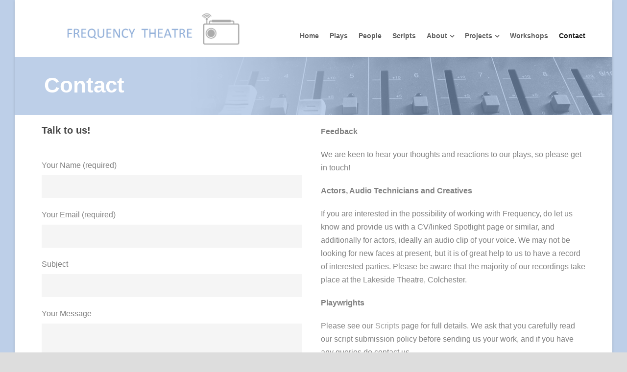

--- FILE ---
content_type: text/html; charset=UTF-8
request_url: http://www.frequencytheatre.co.uk/contact/
body_size: 33269
content:
<!DOCTYPE html>
<!--[if IE 7]><html class="ie ie7 ltie8 ltie9" lang="en-US" prefix="og: http://ogp.me/ns#"><![endif]-->
<!--[if IE 8]><html class="ie ie8 ltie9" lang="en-US" prefix="og: http://ogp.me/ns#"><![endif]-->
<!--[if !(IE 7) | !(IE 8)  ]><!-->
<html lang="en-US" prefix="og: http://ogp.me/ns#">
<!--<![endif]-->

<head>
	<meta charset="UTF-8" />
	<meta name="viewport" content="initial-scale=1.0" />	<title>Frequency Theatre  Contact - Frequency Theatre</title>
	<link rel="pingback" href="http://www.frequencytheatre.co.uk/audioforever/xmlrpc.php" />
	
<!-- This site is optimized with the Yoast SEO plugin v5.7.1 - https://yoast.com/wordpress/plugins/seo/ -->
<link rel="canonical" href="https://www.frequencytheatre.co.uk/audioforever/contact/" />
<meta property="og:locale" content="en_US" />
<meta property="og:type" content="article" />
<meta property="og:title" content="Contact - Frequency Theatre" />
<meta property="og:url" content="https://www.frequencytheatre.co.uk/audioforever/contact/" />
<meta property="og:site_name" content="Frequency Theatre" />
<script type='application/ld+json'>{"@context":"http:\/\/schema.org","@type":"WebSite","@id":"#website","url":"https:\/\/www.frequencytheatre.co.uk\/audioforever\/","name":"Frequency Theatre","potentialAction":{"@type":"SearchAction","target":"https:\/\/www.frequencytheatre.co.uk\/audioforever\/?s={search_term_string}","query-input":"required name=search_term_string"}}</script>
<!-- / Yoast SEO plugin. -->

<link rel='dns-prefetch' href='//s.w.org' />
<link rel="alternate" type="application/rss+xml" title="Frequency Theatre &raquo; Feed" href="https://www.frequencytheatre.co.uk/audioforever/feed/" />
<link rel="alternate" type="application/rss+xml" title="Frequency Theatre &raquo; Comments Feed" href="https://www.frequencytheatre.co.uk/audioforever/comments/feed/" />
<link rel="alternate" type="application/rss+xml" title="Frequency Theatre &raquo; Contact Comments Feed" href="https://www.frequencytheatre.co.uk/audioforever/contact/feed/" />
		<script type="text/javascript">
			window._wpemojiSettings = {"baseUrl":"https:\/\/s.w.org\/images\/core\/emoji\/2\/72x72\/","ext":".png","svgUrl":"https:\/\/s.w.org\/images\/core\/emoji\/2\/svg\/","svgExt":".svg","source":{"concatemoji":"http:\/\/www.frequencytheatre.co.uk\/audioforever\/wp-includes\/js\/wp-emoji-release.min.js?ver=4.6.29"}};
			!function(e,o,t){var a,n,r;function i(e){var t=o.createElement("script");t.src=e,t.type="text/javascript",o.getElementsByTagName("head")[0].appendChild(t)}for(r=Array("simple","flag","unicode8","diversity","unicode9"),t.supports={everything:!0,everythingExceptFlag:!0},n=0;n<r.length;n++)t.supports[r[n]]=function(e){var t,a,n=o.createElement("canvas"),r=n.getContext&&n.getContext("2d"),i=String.fromCharCode;if(!r||!r.fillText)return!1;switch(r.textBaseline="top",r.font="600 32px Arial",e){case"flag":return(r.fillText(i(55356,56806,55356,56826),0,0),n.toDataURL().length<3e3)?!1:(r.clearRect(0,0,n.width,n.height),r.fillText(i(55356,57331,65039,8205,55356,57096),0,0),a=n.toDataURL(),r.clearRect(0,0,n.width,n.height),r.fillText(i(55356,57331,55356,57096),0,0),a!==n.toDataURL());case"diversity":return r.fillText(i(55356,57221),0,0),a=(t=r.getImageData(16,16,1,1).data)[0]+","+t[1]+","+t[2]+","+t[3],r.fillText(i(55356,57221,55356,57343),0,0),a!=(t=r.getImageData(16,16,1,1).data)[0]+","+t[1]+","+t[2]+","+t[3];case"simple":return r.fillText(i(55357,56835),0,0),0!==r.getImageData(16,16,1,1).data[0];case"unicode8":return r.fillText(i(55356,57135),0,0),0!==r.getImageData(16,16,1,1).data[0];case"unicode9":return r.fillText(i(55358,56631),0,0),0!==r.getImageData(16,16,1,1).data[0]}return!1}(r[n]),t.supports.everything=t.supports.everything&&t.supports[r[n]],"flag"!==r[n]&&(t.supports.everythingExceptFlag=t.supports.everythingExceptFlag&&t.supports[r[n]]);t.supports.everythingExceptFlag=t.supports.everythingExceptFlag&&!t.supports.flag,t.DOMReady=!1,t.readyCallback=function(){t.DOMReady=!0},t.supports.everything||(a=function(){t.readyCallback()},o.addEventListener?(o.addEventListener("DOMContentLoaded",a,!1),e.addEventListener("load",a,!1)):(e.attachEvent("onload",a),o.attachEvent("onreadystatechange",function(){"complete"===o.readyState&&t.readyCallback()})),(a=t.source||{}).concatemoji?i(a.concatemoji):a.wpemoji&&a.twemoji&&(i(a.twemoji),i(a.wpemoji)))}(window,document,window._wpemojiSettings);
		</script>
		<style type="text/css">
img.wp-smiley,
img.emoji {
	display: inline !important;
	border: none !important;
	box-shadow: none !important;
	height: 1em !important;
	width: 1em !important;
	margin: 0 .07em !important;
	vertical-align: -0.1em !important;
	background: none !important;
	padding: 0 !important;
}
</style>
<link rel='stylesheet' id='contact-form-7-css'  href='http://www.frequencytheatre.co.uk/audioforever/wp-content/plugins/contact-form-7/includes/css/styles.css?ver=4.6' type='text/css' media='all' />
<link rel='stylesheet' id='ssp-recent-episodes-css'  href='http://www.frequencytheatre.co.uk/audioforever/wp-content/plugins/seriously-simple-podcasting/assets/css/recent-episodes.css?ver=2.6.6' type='text/css' media='all' />
<link rel='stylesheet' id='tsp-easy-dev_css_movingboxes-css'  href='http://www.frequencytheatre.co.uk/audioforever/wp-content/plugins/tsp-featured-posts/assets/css/movingboxes.css?ver=4.6.29' type='text/css' media='all' />
<link rel='stylesheet' id='tsp-easy-dev_css_tsp_featured_posts-css'  href='http://www.frequencytheatre.co.uk/audioforever/wp-content/plugins/tsp-featured-posts/tsp-featured-posts.css?ver=4.6.29' type='text/css' media='all' />
<link rel='stylesheet' id='widgets-on-pages-css'  href='http://www.frequencytheatre.co.uk/audioforever/wp-content/plugins/widgets-on-pages/public/css/widgets-on-pages-public.css?ver=1.4.0' type='text/css' media='all' />
<link rel='stylesheet' id='style-css'  href='http://www.frequencytheatre.co.uk/audioforever/wp-content/themes/versatile-v1-11/style.css?ver=4.6.29' type='text/css' media='all' />
<link rel='stylesheet' id='superfish-css'  href='http://www.frequencytheatre.co.uk/audioforever/wp-content/themes/versatile-v1-11/plugins/superfish/css/superfish.css?ver=4.6.29' type='text/css' media='all' />
<link rel='stylesheet' id='dlmenu-css'  href='http://www.frequencytheatre.co.uk/audioforever/wp-content/themes/versatile-v1-11/plugins/dl-menu/component.css?ver=4.6.29' type='text/css' media='all' />
<link rel='stylesheet' id='font-awesome-css'  href='http://www.frequencytheatre.co.uk/audioforever/wp-content/themes/versatile-v1-11/plugins/font-awesome/css/font-awesome.min.css?ver=4.6.29' type='text/css' media='all' />
<!--[if lt IE 8]>
<link rel='stylesheet' id='font-awesome-ie7-css'  href='http://www.frequencytheatre.co.uk/audioforever/wp-content/themes/versatile-v1-11/plugins/font-awesome/css/font-awesome-ie7.min.css?ver=4.6.29' type='text/css' media='all' />
<![endif]-->
<link rel='stylesheet' id='jquery-fancybox-css'  href='http://www.frequencytheatre.co.uk/audioforever/wp-content/themes/versatile-v1-11/plugins/fancybox/jquery.fancybox.css?ver=4.6.29' type='text/css' media='all' />
<link rel='stylesheet' id='flexslider-css'  href='http://www.frequencytheatre.co.uk/audioforever/wp-content/themes/versatile-v1-11/plugins/flexslider/flexslider.css?ver=4.6.29' type='text/css' media='all' />
<link rel='stylesheet' id='style-responsive-css'  href='http://www.frequencytheatre.co.uk/audioforever/wp-content/themes/versatile-v1-11/stylesheet/style-responsive.css?ver=4.6.29' type='text/css' media='all' />
<link rel='stylesheet' id='style-custom-css'  href='http://www.frequencytheatre.co.uk/audioforever/wp-content/themes/versatile-v1-11/stylesheet/style-custom.css?ver=4.6.29' type='text/css' media='all' />
<link rel='stylesheet' id='wpgmp-frontend_css-css'  href='http://www.frequencytheatre.co.uk/audioforever/wp-content/plugins/wp-google-map-plugin/assets/css/frontend.css?ver=4.6.29' type='text/css' media='all' />
<link rel='stylesheet' id='ms-main-css'  href='http://www.frequencytheatre.co.uk/audioforever/wp-content/plugins/masterslider/public/assets/css/masterslider.main.css?ver=2.7.2' type='text/css' media='all' />
<link rel='stylesheet' id='ms-custom-css'  href='https://www.frequencytheatre.co.uk/audioforever/wp-content/uploads/masterslider/custom.css?ver=1.1' type='text/css' media='all' />
<script type='text/javascript' src='http://www.frequencytheatre.co.uk/audioforever/wp-includes/js/jquery/jquery.js?ver=1.12.4'></script>
<script type='text/javascript' src='http://www.frequencytheatre.co.uk/audioforever/wp-includes/js/jquery/jquery-migrate.min.js?ver=1.4.1'></script>
<script type='text/javascript' src='http://www.frequencytheatre.co.uk/audioforever/wp-content/plugins/tsp-featured-posts/assets/js/jquery.movingboxes.js?ver=4.6.29'></script>
<script type='text/javascript' src='http://www.frequencytheatre.co.uk/audioforever/wp-content/plugins/tsp-featured-posts/assets/js/slider-scripts.js?ver=4.6.29'></script>
<script type='text/javascript' src='http://www.frequencytheatre.co.uk/audioforever/wp-content/plugins/tsp-featured-posts/assets/js/scripts.js?ver=4.6.29'></script>
<link rel='https://api.w.org/' href='https://www.frequencytheatre.co.uk/audioforever/wp-json/' />
<link rel="EditURI" type="application/rsd+xml" title="RSD" href="https://www.frequencytheatre.co.uk/audioforever/xmlrpc.php?rsd" />
<link rel="wlwmanifest" type="application/wlwmanifest+xml" href="http://www.frequencytheatre.co.uk/audioforever/wp-includes/wlwmanifest.xml" /> 
<meta name="generator" content="WordPress 4.6.29" />
<meta name="generator" content="Seriously Simple Podcasting 2.6.6" />
<link rel='shortlink' href='https://www.frequencytheatre.co.uk/audioforever/?p=17' />
<link rel="alternate" type="application/json+oembed" href="https://www.frequencytheatre.co.uk/audioforever/wp-json/oembed/1.0/embed?url=https%3A%2F%2Fwww.frequencytheatre.co.uk%2Faudioforever%2Fcontact%2F" />
<link rel="alternate" type="text/xml+oembed" href="https://www.frequencytheatre.co.uk/audioforever/wp-json/oembed/1.0/embed?url=https%3A%2F%2Fwww.frequencytheatre.co.uk%2Faudioforever%2Fcontact%2F&#038;format=xml" />
<script>
  (function(i,s,o,g,r,a,m){i['GoogleAnalyticsObject']=r;i[r]=i[r]||function(){
  (i[r].q=i[r].q||[]).push(arguments)},i[r].l=1*new Date();a=s.createElement(o),
  m=s.getElementsByTagName(o)[0];a.async=1;a.src=g;m.parentNode.insertBefore(a,m)
  })(window,document,'script','https://www.google-analytics.com/analytics.js','ga');

  ga('create', 'UA-90711176-1', 'auto');
  ga('send', 'pageview');

</script><script>var ms_grabbing_curosr = 'http://www.frequencytheatre.co.uk/audioforever/wp-content/plugins/masterslider/public/assets/css/common/grabbing.cur', ms_grab_curosr = 'http://www.frequencytheatre.co.uk/audioforever/wp-content/plugins/masterslider/public/assets/css/common/grab.cur';</script>

<link rel="alternate" type="application/rss+xml" title="Podcast RSS feed" href="https://www.frequencytheatre.co.uk/audioforever/feed/podcast" />

<link rel="shortcut icon" href="https://www.frequencytheatre.co.uk/audioforever/wp-content/uploads/2014/12/unnamed22.png" type="image/x-icon" /><!-- load the script for older ie version -->
<!--[if lt IE 9]>
<script src="http://www.frequencytheatre.co.uk/audioforever/wp-content/themes/versatile-v1-11/javascript/html5.js" type="text/javascript"></script>
<script src="http://www.frequencytheatre.co.uk/audioforever/wp-content/themes/versatile-v1-11/plugins/easy-pie-chart/excanvas.js" type="text/javascript"></script>
<![endif]-->
		<style type="text/css">.recentcomments a{display:inline !important;padding:0 !important;margin:0 !important;}</style>
		</head>

<body class="page page-id-17 page-template-default _masterslider _msp_version_2.7.2">
<img class="gdlr-full-boxed-background" src="https://www.frequencytheatre.co.uk/audioforever/wp-content/uploads/2015/01/Untitled-11.png" alt="" /><div class="body-wrapper gdlr-boxed-style header-style-solid" data-home="https://www.frequencytheatre.co.uk/audioforever" >
		<header class="gdlr-header-wrapper">
		<!-- top navigation -->
				
		<!-- logo -->
		<div class="gdlr-header-inner">
			<div class="gdlr-header-container container">
				<!-- logo -->
				<div class="gdlr-logo">
					<a href="https://www.frequencytheatre.co.uk/audioforever" >
						<img src="https://www.frequencytheatre.co.uk/audioforever/wp-content/uploads/2015/01/ft-logo2-K4.png" alt="" width="1904" height="398" />						
					</a>
					<div class="gdlr-responsive-navigation dl-menuwrapper" id="gdlr-responsive-navigation" ><button class="dl-trigger">Open Menu</button><ul id="menu-menu-1" class="dl-menu gdlr-main-mobile-menu"><li id="menu-item-643" class="menu-item menu-item-type-post_type menu-item-object-page menu-item-643"><a href="https://www.frequencytheatre.co.uk/audioforever/">Home</a></li>
<li id="menu-item-30" class="menu-item menu-item-type-post_type menu-item-object-page menu-item-30"><a href="https://www.frequencytheatre.co.uk/audioforever/plays/">Plays</a></li>
<li id="menu-item-150" class="menu-item menu-item-type-post_type menu-item-object-page menu-item-150"><a href="https://www.frequencytheatre.co.uk/audioforever/people/">People</a></li>
<li id="menu-item-92" class="menu-item menu-item-type-post_type menu-item-object-page menu-item-92"><a href="https://www.frequencytheatre.co.uk/audioforever/scripts/">Scripts</a></li>
<li id="menu-item-25" class="menu-item menu-item-type-post_type menu-item-object-page menu-item-has-children menu-item-25"><a href="https://www.frequencytheatre.co.uk/audioforever/about-us/">About</a>
<ul class="dl-submenu">
	<li id="menu-item-726" class="menu-item menu-item-type-post_type menu-item-object-page menu-item-726"><a href="https://www.frequencytheatre.co.uk/audioforever/about-us/">About</a></li>
	<li id="menu-item-26" class="menu-item menu-item-type-post_type menu-item-object-page menu-item-26"><a href="https://www.frequencytheatre.co.uk/audioforever/blog/">News</a></li>
	<li id="menu-item-33" class="menu-item menu-item-type-post_type menu-item-object-page menu-item-33"><a href="https://www.frequencytheatre.co.uk/audioforever/support/">Support</a></li>
</ul>
</li>
<li id="menu-item-31" class="menu-item menu-item-type-post_type menu-item-object-page menu-item-has-children menu-item-31"><a href="https://www.frequencytheatre.co.uk/audioforever/projects/">Projects</a>
<ul class="dl-submenu">
	<li id="menu-item-716" class="menu-item menu-item-type-post_type menu-item-object-page menu-item-716"><a href="https://www.frequencytheatre.co.uk/audioforever/projects/amalgam/">Amalgam</a></li>
	<li id="menu-item-557" class="menu-item menu-item-type-post_type menu-item-object-page menu-item-557"><a href="https://www.frequencytheatre.co.uk/audioforever/the-love-concept/">The Love Concept</a></li>
	<li id="menu-item-539" class="menu-item menu-item-type-post_type menu-item-object-page menu-item-539"><a href="https://www.frequencytheatre.co.uk/audioforever/home-from-home-50-second-plays-2/">Home From Home: 50 Second Plays</a></li>
	<li id="menu-item-144" class="menu-item menu-item-type-post_type menu-item-object-page menu-item-144"><a href="https://www.frequencytheatre.co.uk/audioforever/making-waves/">Making Waves</a></li>
	<li id="menu-item-143" class="menu-item menu-item-type-post_type menu-item-object-page menu-item-143"><a href="https://www.frequencytheatre.co.uk/audioforever/painted-words/">Painted Words</a></li>
	<li id="menu-item-293" class="menu-item menu-item-type-post_type menu-item-object-page menu-item-293"><a href="https://www.frequencytheatre.co.uk/audioforever/projects/new-theatre-nieghbourhood/">New Theatre In Your Neighbourhood</a></li>
	<li id="menu-item-292" class="menu-item menu-item-type-post_type menu-item-object-page menu-item-292"><a href="https://www.frequencytheatre.co.uk/audioforever/operation-broadcast/">Operation Broadcast!</a></li>
	<li id="menu-item-291" class="menu-item menu-item-type-post_type menu-item-object-page menu-item-291"><a href="https://www.frequencytheatre.co.uk/audioforever/topical-plays/">Topical Plays</a></li>
	<li id="menu-item-290" class="menu-item menu-item-type-post_type menu-item-object-page menu-item-290"><a href="https://www.frequencytheatre.co.uk/audioforever/hard-places-young-writers-project/">Hard Places Young Writers&#8217; Project</a></li>
	<li id="menu-item-289" class="menu-item menu-item-type-post_type menu-item-object-page menu-item-289"><a href="https://www.frequencytheatre.co.uk/audioforever/shed/">Shed</a></li>
</ul>
</li>
<li id="menu-item-698" class="menu-item menu-item-type-post_type menu-item-object-page menu-item-698"><a href="https://www.frequencytheatre.co.uk/audioforever/workshops/">Workshops</a></li>
<li id="menu-item-27" class="menu-item menu-item-type-post_type menu-item-object-page current-menu-item page_item page-item-17 current_page_item menu-item-27"><a href="https://www.frequencytheatre.co.uk/audioforever/contact/">Contact</a></li>
</ul></div>						
				</div>
				
				<!-- navigation -->
				<div class="gdlr-navigation-wrapper"><nav class="gdlr-navigation" id="gdlr-main-navigation" role="navigation"><ul id="menu-menu-2" class="sf-menu gdlr-main-menu"><li  class="menu-item menu-item-type-post_type menu-item-object-page menu-item-643menu-item menu-item-type-post_type menu-item-object-page menu-item-643 gdlr-normal-menu"><a href="https://www.frequencytheatre.co.uk/audioforever/">Home</a></li>
<li  class="menu-item menu-item-type-post_type menu-item-object-page menu-item-30menu-item menu-item-type-post_type menu-item-object-page menu-item-30 gdlr-normal-menu"><a href="https://www.frequencytheatre.co.uk/audioforever/plays/">Plays</a></li>
<li  class="menu-item menu-item-type-post_type menu-item-object-page menu-item-150menu-item menu-item-type-post_type menu-item-object-page menu-item-150 gdlr-normal-menu"><a href="https://www.frequencytheatre.co.uk/audioforever/people/">People</a></li>
<li  class="menu-item menu-item-type-post_type menu-item-object-page menu-item-92menu-item menu-item-type-post_type menu-item-object-page menu-item-92 gdlr-normal-menu"><a href="https://www.frequencytheatre.co.uk/audioforever/scripts/">Scripts</a></li>
<li  class="menu-item menu-item-type-post_type menu-item-object-page menu-item-has-children menu-item-25menu-item menu-item-type-post_type menu-item-object-page menu-item-has-children menu-item-25 gdlr-normal-menu"><a href="https://www.frequencytheatre.co.uk/audioforever/about-us/">About</a>
<ul class="sub-menu">
	<li  class="menu-item menu-item-type-post_type menu-item-object-page menu-item-726"><a href="https://www.frequencytheatre.co.uk/audioforever/about-us/">About</a></li>
	<li  class="menu-item menu-item-type-post_type menu-item-object-page menu-item-26"><a href="https://www.frequencytheatre.co.uk/audioforever/blog/">News</a></li>
	<li  class="menu-item menu-item-type-post_type menu-item-object-page menu-item-33"><a href="https://www.frequencytheatre.co.uk/audioforever/support/">Support</a></li>
</ul>
</li>
<li  class="menu-item menu-item-type-post_type menu-item-object-page menu-item-has-children menu-item-31menu-item menu-item-type-post_type menu-item-object-page menu-item-has-children menu-item-31 gdlr-normal-menu"><a href="https://www.frequencytheatre.co.uk/audioforever/projects/">Projects</a>
<ul class="sub-menu">
	<li  class="menu-item menu-item-type-post_type menu-item-object-page menu-item-716"><a href="https://www.frequencytheatre.co.uk/audioforever/projects/amalgam/">Amalgam</a></li>
	<li  class="menu-item menu-item-type-post_type menu-item-object-page menu-item-557"><a href="https://www.frequencytheatre.co.uk/audioforever/the-love-concept/">The Love Concept</a></li>
	<li  class="menu-item menu-item-type-post_type menu-item-object-page menu-item-539"><a href="https://www.frequencytheatre.co.uk/audioforever/home-from-home-50-second-plays-2/">Home From Home: 50 Second Plays</a></li>
	<li  class="menu-item menu-item-type-post_type menu-item-object-page menu-item-144"><a href="https://www.frequencytheatre.co.uk/audioforever/making-waves/">Making Waves</a></li>
	<li  class="menu-item menu-item-type-post_type menu-item-object-page menu-item-143"><a href="https://www.frequencytheatre.co.uk/audioforever/painted-words/">Painted Words</a></li>
	<li  class="menu-item menu-item-type-post_type menu-item-object-page menu-item-293"><a href="https://www.frequencytheatre.co.uk/audioforever/projects/new-theatre-nieghbourhood/">New Theatre In Your Neighbourhood</a></li>
	<li  class="menu-item menu-item-type-post_type menu-item-object-page menu-item-292"><a href="https://www.frequencytheatre.co.uk/audioforever/operation-broadcast/">Operation Broadcast!</a></li>
	<li  class="menu-item menu-item-type-post_type menu-item-object-page menu-item-291"><a href="https://www.frequencytheatre.co.uk/audioforever/topical-plays/">Topical Plays</a></li>
	<li  class="menu-item menu-item-type-post_type menu-item-object-page menu-item-290"><a href="https://www.frequencytheatre.co.uk/audioforever/hard-places-young-writers-project/">Hard Places Young Writers&#8217; Project</a></li>
	<li  class="menu-item menu-item-type-post_type menu-item-object-page menu-item-289"><a href="https://www.frequencytheatre.co.uk/audioforever/shed/">Shed</a></li>
</ul>
</li>
<li  class="menu-item menu-item-type-post_type menu-item-object-page menu-item-698menu-item menu-item-type-post_type menu-item-object-page menu-item-698 gdlr-normal-menu"><a href="https://www.frequencytheatre.co.uk/audioforever/workshops/">Workshops</a></li>
<li  class="menu-item menu-item-type-post_type menu-item-object-page current-menu-item page_item page-item-17 current_page_item menu-item-27menu-item menu-item-type-post_type menu-item-object-page current-menu-item page_item page-item-17 current_page_item menu-item-27 gdlr-normal-menu"><a href="https://www.frequencytheatre.co.uk/audioforever/contact/">Contact</a></li>
</ul></nav><div class="clear"></div></div>	
				
				<div class="clear"></div>
			</div>
		</div>
		<div class="clear"></div>
	</header>
	<div id="gdlr-header-substitute" ></div>
	
				<div class="gdlr-page-title-wrapper"  >
			<div class="gdlr-page-title-overlay"></div>
			<div class="gdlr-page-title-container container" >
				<h1 class="gdlr-page-title">Contact</h1>
							</div>	
		</div>	
		<!-- is search -->	<div class="content-wrapper">
	<div class="gdlr-content">

		<!-- Above Sidebar Section-->
						
		<!-- Sidebar With Content Section-->
		<div class="with-sidebar-wrapper"><section id="content-section-1" ><div class="section-container container"><div class="six columns" ><div class="gdlr-item gdlr-content-item"  style="margin-bottom: 60px;" ><p>
<div class="clear"></div>
<div class="gdlr-space" style="margin-top: -22px;"></div>
<h5 class="gdlr-heading-shortcode "  style="font-weight: bold;" >Talk to us!</h5>
<div class="clear"></div>
<div class="gdlr-space" style="margin-top: 45px;"></div>
<div role="form" class="wpcf7" id="wpcf7-f4-o1" lang="en-US" dir="ltr">
<div class="screen-reader-response"></div>
<form action="/contact/#wpcf7-f4-o1" method="post" class="wpcf7-form" novalidate="novalidate">
<div style="display: none;">
<input type="hidden" name="_wpcf7" value="4" />
<input type="hidden" name="_wpcf7_version" value="4.6" />
<input type="hidden" name="_wpcf7_locale" value="en_US" />
<input type="hidden" name="_wpcf7_unit_tag" value="wpcf7-f4-o1" />
<input type="hidden" name="_wpnonce" value="971243dc95" />
</div>
<p>Your Name (required)<br />
    <span class="wpcf7-form-control-wrap your-name"><input type="text" name="your-name" value="" size="40" class="wpcf7-form-control wpcf7-text wpcf7-validates-as-required" aria-required="true" aria-invalid="false" /></span> </p>
<p>Your Email (required)<br />
    <span class="wpcf7-form-control-wrap your-email"><input type="email" name="your-email" value="" size="40" class="wpcf7-form-control wpcf7-text wpcf7-email wpcf7-validates-as-required wpcf7-validates-as-email" aria-required="true" aria-invalid="false" /></span> </p>
<p>Subject<br />
    <span class="wpcf7-form-control-wrap your-subject"><input type="text" name="your-subject" value="" size="40" class="wpcf7-form-control wpcf7-text" aria-invalid="false" /></span> </p>
<p>Your Message<br />
    <span class="wpcf7-form-control-wrap your-message"><textarea name="your-message" cols="40" rows="10" class="wpcf7-form-control wpcf7-textarea" aria-invalid="false"></textarea></span> </p>
<p><input type="submit" value="Send" class="wpcf7-form-control wpcf7-submit" /></p>
<div class="wpcf7-response-output wpcf7-display-none"></div></form></div>
</div></div><div class="six columns" ><div class="gdlr-item gdlr-content-item"  style="margin-bottom: 0px;" ><p><strong>Feedback</strong></p>
<p>We are keen to hear your thoughts and reactions to our plays, so please get in touch!</p>
<p><strong>Actors, Audio Technicians and Creatives</strong></p>
<p>If you are interested in the possibility of working with Frequency, do let us know and provide us with a CV/linked Spotlight page or similar, and additionally for actors, ideally an audio clip of your voice. We may not be looking for new faces at present, but it is of great help to us to have a record of interested parties. Please be aware that the majority of our recordings take place at the Lakeside Theatre, Colchester.</p>
<p><strong>Playwrights</strong></p>
<p>Please see our <a title="Scripts" href="https://www.frequencytheatre.co.uk/audioforever/scripts/">Scripts</a> page for full details. We ask that you carefully read our script submission policy before sending us your work, and if you have any queries do contact us.</p>
</div></div><div class="clear"></div></div></section></div>
		
		<!-- Below Sidebar Section-->
					<div class="below-sidebar-wrapper"><section id="content-section-2" ><div class="gdlr-full-size-wrapper "  style="padding-bottom: 0px;  border-top: 4px solid #d8d8d8;  background-color: #ffffff; "  ><div class="clear"></div></div><div class="clear"></div></section></div>
		
		
	</div><!-- gdlr-content -->
		<div class="clear" ></div>
	</div><!-- content wrapper -->

		
	<footer class="footer-wrapper" >
				<div class="footer-container container">
										<div class="footer-column four columns" id="footer-widget-1" >
					<div id="gdlr-recent-portfolio2-widget-2" class="widget widget_gdlr-recent-portfolio2-widget gdlr-item gdlr-widget"><h3 class="gdlr-widget-title">Recent Plays</h3><div class="clear"></div><div class="gdlr-recent-port2-widget"><div class="recent-port-widget-thumbnail"><a href="https://www.frequencytheatre.co.uk/audioforever/play/a-weekend-in-march/" ><img src="https://www.frequencytheatre.co.uk/audioforever/wp-content/uploads/2021/05/beach-people-square-150x150.jpg" alt="" width="150" height="150" /></a></div><div class="recent-port-widget-thumbnail"><a href="https://www.frequencytheatre.co.uk/audioforever/play/450/" ><img src="https://www.frequencytheatre.co.uk/audioforever/wp-content/uploads/2021/05/evian-square-150x150.jpg" alt="" width="150" height="150" /></a></div><div class="recent-port-widget-thumbnail"><a href="https://www.frequencytheatre.co.uk/audioforever/play/this-air-we-breathe/" ><img src="https://www.frequencytheatre.co.uk/audioforever/wp-content/uploads/2021/05/Tea-or-chocolate_-150x150.jpg" alt="" width="150" height="150" /></a></div><div class="recent-port-widget-thumbnail"><a href="https://www.frequencytheatre.co.uk/audioforever/play/ballerinas-feet/" ><img src="https://www.frequencytheatre.co.uk/audioforever/wp-content/uploads/2016/12/ballerinasfeet-copy-150x150.jpg" alt="" width="150" height="150" /></a></div><div class="clear"></div></div></div>				</div>
										<div class="footer-column four columns" id="footer-widget-2" >
					<div id="text-2" class="widget widget_text gdlr-item gdlr-widget"><h3 class="gdlr-widget-title">Other Ways To Listen:</h3><div class="clear"></div>			<div class="textwidget"><a href="https://www.frequencytheatre.co.uk/audioforever/podcastfeed.xml"><img class="alignleft size-full wp-image-230" src="https://www.frequencytheatre.co.uk/audioforever/wp-content/uploads/2015/02/rss-icon-801.png" alt="rss-icon-80" width="60" height="60" /></a><a href="https://soundcloud.com/frequency-theatre"><img class="alignleft size-full wp-image-231" src="https://www.frequencytheatre.co.uk/audioforever/wp-content/uploads/2015/02/soundcloud-801.png" alt="soundcloud-80" width="60" height="60" /></a><a href="https://itunes.apple.com/gb/podcast/frequency-theatre/id518814204?mt=2"><img class="alignleft size-full wp-image-229" src="https://www.frequencytheatre.co.uk/audioforever/wp-content/uploads/2015/02/itunes-T-801.png" alt="itunes-T-80" width="161" height="60" /></a></div>
		</div>				</div>
										<div class="footer-column four columns" id="footer-widget-3" >
							<div id="recent-posts-2" class="widget widget_recent_entries gdlr-item gdlr-widget">		<h3 class="gdlr-widget-title">Recent Posts</h3><div class="clear"></div>		<ul>
					<li>
				<a href="https://www.frequencytheatre.co.uk/audioforever/first-public-workshop-london/">First Public Workshop in London</a>
						</li>
					<li>
				<a href="https://www.frequencytheatre.co.uk/audioforever/ballerinas-feet-play-poetry-buzzwords-competition/">Ballerina&#8217;s Feet &#038; Play Poetry #BUZZWORDS Competition!</a>
						</li>
					<li>
				<a href="https://www.frequencytheatre.co.uk/audioforever/new-releases-spring-2017/">New Releases for Spring 2017</a>
						</li>
					<li>
				<a href="https://www.frequencytheatre.co.uk/audioforever/new-frequency-releases-the-love-concept/">New Frequency Releases: The Love Concept</a>
						</li>
					<li>
				<a href="https://www.frequencytheatre.co.uk/audioforever/frequency-theatre-joins-lakeside-theatre/">Frequency Theatre joins Lakeside Theatre</a>
						</li>
				</ul>
		</div>						</div>
									<div class="clear"></div>
		</div>
				
				<div class="copyright-wrapper">
			<div class="copyright-container container">
				<div class="copyright-left">
									</div>
				<div class="copyright-right">
									</div>
				<div class="clear"></div>
			</div>
		</div>
			</footer>
	</div> <!-- body-wrapper -->
<script type="text/javascript"></script><script type='text/javascript' src='http://www.frequencytheatre.co.uk/audioforever/wp-content/plugins/contact-form-7/includes/js/jquery.form.min.js?ver=3.51.0-2014.06.20'></script>
<script type='text/javascript'>
/* <![CDATA[ */
var _wpcf7 = {"recaptcha":{"messages":{"empty":"Please verify that you are not a robot."}}};
/* ]]> */
</script>
<script type='text/javascript' src='http://www.frequencytheatre.co.uk/audioforever/wp-content/plugins/contact-form-7/includes/js/scripts.js?ver=4.6'></script>
<script type='text/javascript' src='http://www.frequencytheatre.co.uk/audioforever/wp-content/themes/versatile-v1-11/plugins/superfish/js/superfish.js?ver=1.0'></script>
<script type='text/javascript' src='http://www.frequencytheatre.co.uk/audioforever/wp-includes/js/hoverIntent.min.js?ver=1.8.1'></script>
<script type='text/javascript' src='http://www.frequencytheatre.co.uk/audioforever/wp-content/themes/versatile-v1-11/plugins/dl-menu/modernizr.custom.js?ver=1.0'></script>
<script type='text/javascript' src='http://www.frequencytheatre.co.uk/audioforever/wp-content/themes/versatile-v1-11/plugins/dl-menu/jquery.dlmenu.js?ver=1.0'></script>
<script type='text/javascript' src='http://www.frequencytheatre.co.uk/audioforever/wp-content/themes/versatile-v1-11/plugins/jquery.easing.js?ver=1.0'></script>
<script type='text/javascript' src='http://www.frequencytheatre.co.uk/audioforever/wp-content/themes/versatile-v1-11/plugins/fancybox/jquery.fancybox.pack.js?ver=1.0'></script>
<script type='text/javascript' src='http://www.frequencytheatre.co.uk/audioforever/wp-content/themes/versatile-v1-11/plugins/fancybox/helpers/jquery.fancybox-media.js?ver=1.0'></script>
<script type='text/javascript' src='http://www.frequencytheatre.co.uk/audioforever/wp-content/themes/versatile-v1-11/plugins/fancybox/helpers/jquery.fancybox-thumbs.js?ver=1.0'></script>
<script type='text/javascript' src='http://www.frequencytheatre.co.uk/audioforever/wp-content/themes/versatile-v1-11/plugins/flexslider/jquery.flexslider.js?ver=1.0'></script>
<script type='text/javascript' src='http://www.frequencytheatre.co.uk/audioforever/wp-content/themes/versatile-v1-11/javascript/gdlr-script.js?ver=1.0'></script>
<script type='text/javascript' src='http://maps.google.com/maps/api/js?libraries=geometry%2Cplaces%2Cweather%2Cpanoramio%2Cdrawing&#038;language=en&#038;ver=4.6.29'></script>
<script type='text/javascript'>
/* <![CDATA[ */
var wpgmp_local = {"all_location":"All","show_locations":"Show Locations","sort_by":"Sort by","wpgmp_not_working":"Not working...","place_icon_url":"http:\/\/www.frequencytheatre.co.uk\/audioforever\/wp-content\/plugins\/wp-google-map-plugin\/assets\/images\/icons\/"};
/* ]]> */
</script>
<script type='text/javascript' src='http://www.frequencytheatre.co.uk/audioforever/wp-content/plugins/wp-google-map-plugin/assets/js/maps.js?ver=2.3.4'></script>
<script type='text/javascript' src='http://www.frequencytheatre.co.uk/audioforever/wp-includes/js/wp-embed.min.js?ver=4.6.29'></script>
</body>
</html>

--- FILE ---
content_type: text/plain
request_url: https://www.google-analytics.com/j/collect?v=1&_v=j102&a=654424376&t=pageview&_s=1&dl=http%3A%2F%2Fwww.frequencytheatre.co.uk%2Fcontact%2F&ul=en-us%40posix&dt=Frequency%20Theatre%20Contact%20-%20Frequency%20Theatre&sr=1280x720&vp=1280x720&_u=IEBAAEABAAAAACAAI~&jid=308826143&gjid=963362584&cid=235082490.1768997134&tid=UA-90711176-1&_gid=855406858.1768997134&_r=1&_slc=1&z=1357598134
body_size: -452
content:
2,cG-8QDTBDZ18M